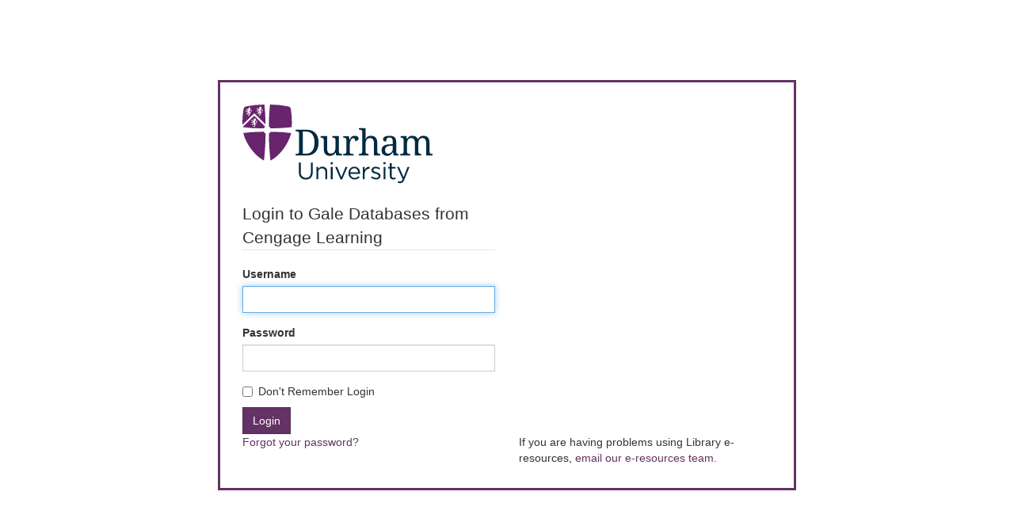

--- FILE ---
content_type: text/html; charset=UTF-8
request_url: https://shibboleth.gale.com/Shibboleth.sso/Login?entityID=urn:mace:ac.uk:sdss.ac.uk:provider:identity:dur.ac.uk&target=https%3A%2F%2Fshibboleth.gale.com%2Fapps%2Fauth%2F%3FuserGroupName%3Dduruni%26prodId%3DGDCS%26origURL%3Dhttps%253A%252F%252Fgaleapps.gale.com%252Fapps%252Fauth%253FuserGroupName%253Dduruni%2526origURL%253Dhttps%25253A%25252F%25252Fgo.gale.com%25252Fps%25252Fpreferences.do%25253Fasid%25253D1679803200000%25257E8ad2facf%252526userGroupName%25253Dduruni%252526inPS%25253Dtrue%252526nspage%25253Dtrue%252526prodId%25253DGDCS%252526type%25253DApplyPreferences%252526uiLanguage%25253Dar%2526prodId%253DGDCS
body_size: 4661
content:
<html>
	<head>
		<title>Shibboleth Authentication Request</title>
	</head>
	<body onload="document.forms[0].submit()">

		<h1>Shibboleth Authentication Request</h1>
		
		<script type="text/javascript">
		<!--	
		document.write("<p>You are automatically being redirected to the authentication service. ");
		document.write("If the browser appears to be hung up after 15-20 seconds, try reloading ");
		document.write("the page before contacting the technical support staff in charge of the ");
		document.write("authentication service you are trying to access.</p>");
		document.write("<h2>Redirecting...</h2>");
		// -->
		</script>
		
		<noscript>
		<p>
		<strong>Note:</strong> Since your browser does not support JavaScript, you must press the
		Continue button once to proceed to the authentication service.
		</p>
		</noscript>
	
		<form method="POST" action="https&#58;//shib.dur.ac.uk/idp/profile/SAML2/POST/SSO">
		
		
			<input type="hidden" name="RelayState" value="cookie&#58;1768680511_ee92"/>
		
		
			<input type="hidden" name="SAMLRequest" value="PHNhbWxwOkF1dGhuUmVxdWVzdCB4bWxuczpzYW1scD0idXJuOm9hc2lzOm5h
bWVzOnRjOlNBTUw6Mi4wOnByb3RvY29sIiBBc3NlcnRpb25Db25zdW1lclNl
cnZpY2VVUkw9Imh0dHBzOi8vc2hpYmJvbGV0aC5nYWxlLmNvbS9TaGliYm9s
ZXRoLnNzby9TQU1MMi9QT1NUIiBEZXN0aW5hdGlvbj0iaHR0cHM6Ly9zaGli
LmR1ci5hYy51ay9pZHAvcHJvZmlsZS9TQU1MMi9QT1NUL1NTTyIgSUQ9Il8w
YmZmNzk3MzQ1N2NmZGE5NmFjMTBlNGRlYzk5NWYyZCIgSXNzdWVJbnN0YW50
PSIyMDI2LTAxLTE3VDIwOjA4OjMxWiIgUHJvdG9jb2xCaW5kaW5nPSJ1cm46
b2FzaXM6bmFtZXM6dGM6U0FNTDoyLjA6YmluZGluZ3M6SFRUUC1QT1NUIiBW
ZXJzaW9uPSIyLjAiPjxzYW1sOklzc3VlciB4bWxuczpzYW1sPSJ1cm46b2Fz
aXM6bmFtZXM6dGM6U0FNTDoyLjA6YXNzZXJ0aW9uIj5odHRwczovL2F1dGgu
Z2FsZWdyb3VwLmNvbS9zaGliYm9sZXRoPC9zYW1sOklzc3Vlcj48ZHM6U2ln
bmF0dXJlIHhtbG5zOmRzPSJodHRwOi8vd3d3LnczLm9yZy8yMDAwLzA5L3ht
bGRzaWcjIj4KPGRzOlNpZ25lZEluZm8+CjxkczpDYW5vbmljYWxpemF0aW9u
TWV0aG9kIEFsZ29yaXRobT0iaHR0cDovL3d3dy53My5vcmcvMjAwMS8xMC94
bWwtZXhjLWMxNG4jIi8+CjxkczpTaWduYXR1cmVNZXRob2QgQWxnb3JpdGht
PSJodHRwOi8vd3d3LnczLm9yZy8yMDAwLzA5L3htbGRzaWcjcnNhLXNoYTEi
Lz4KPGRzOlJlZmVyZW5jZSBVUkk9IiNfMGJmZjc5NzM0NTdjZmRhOTZhYzEw
ZTRkZWM5OTVmMmQiPgo8ZHM6VHJhbnNmb3Jtcz4KPGRzOlRyYW5zZm9ybSBB
bGdvcml0aG09Imh0dHA6Ly93d3cudzMub3JnLzIwMDAvMDkveG1sZHNpZyNl
bnZlbG9wZWQtc2lnbmF0dXJlIi8+CjxkczpUcmFuc2Zvcm0gQWxnb3JpdGht
PSJodHRwOi8vd3d3LnczLm9yZy8yMDAxLzEwL3htbC1leGMtYzE0biMiLz4K
PC9kczpUcmFuc2Zvcm1zPgo8ZHM6RGlnZXN0TWV0aG9kIEFsZ29yaXRobT0i
aHR0cDovL3d3dy53My5vcmcvMjAwMS8wNC94bWxlbmMjc2hhMjU2Ii8+Cjxk
czpEaWdlc3RWYWx1ZT43TEJ5L3BpZGVOaGlSNzdCV2g0QXM3a3BkMTBzYzZT
Z1FQdXp0aGJGNjA4PTwvZHM6RGlnZXN0VmFsdWU+CjwvZHM6UmVmZXJlbmNl
Pgo8L2RzOlNpZ25lZEluZm8+CjxkczpTaWduYXR1cmVWYWx1ZT5pdjQ4UGky
Q0xlT3hhMnFML1FtYXVoMGhGQmJWcjd1cUxJOXdsS2xRcS8zdHc1ay9JaGhB
bVFsVi9GZ2tKQWsxClhaWFJaVHlITElLNE9IaDRYOEYrWEJWZXAzNjAzYVFt
Y0V3YThhREZyVTV6ZG82bGRoVkljeUZHcEx2VWl1bVIKemEvN3RESjd0S0pW
VE1oTGk1YVJRK1dPZnczTFV3K1I1SGFlUU5CZkY0Mk9iUFoyV0lSVDVvWHRy
Mmc2NWtLVApBVjk3c3M1ek9wVTNVcjVtNUQrcDVqbTlTV0R6T09GS2o0QW03
dXQrOHVFRkxGWUR0VnZkcWM5cnpMSjh6eHNJCllLNG5DMFFZTy9XSWtGZVhM
T3BYY21OWDRwOGVtaXFNK2UxS0F2L1g0SEFuRTM3YW1ZMTB6ajFyeHVRYldr
OW0KZmFHNDA5RVdGcVlYNzR2ZEhkV3hpQT09PC9kczpTaWduYXR1cmVWYWx1
ZT4KPGRzOktleUluZm8+PGRzOktleU5hbWU+c2hpYmJvbGV0aC5nYWxlZ3Jv
dXAuY29tPC9kczpLZXlOYW1lPjxkczpYNTA5RGF0YT48ZHM6WDUwOVN1Ympl
Y3ROYW1lPkNOPXNoaWJib2xldGguZ2FsZWdyb3VwLmNvbTwvZHM6WDUwOVN1
YmplY3ROYW1lPjxkczpYNTA5Q2VydGlmaWNhdGU+TUlJRFR6Q0NBamVnQXdJ
QkFnSUpBSmVpZDhKMWY2Q3VNQTBHQ1NxR1NJYjNEUUVCQlFVQU1DTXhJVEFm
QmdOVgpCQU1UR0hOb2FXSmliMnhsZEdndVoyRnNaV2R5YjNWd0xtTnZiVEFl
RncweE1qQXpNVEl4TnpNd01qTmFGdzB6Ck1qQXpNRGN4TnpNd01qTmFNQ014
SVRBZkJnTlZCQU1UR0hOb2FXSmliMnhsZEdndVoyRnNaV2R5YjNWd0xtTnYK
YlRDQ0FTSXdEUVlKS29aSWh2Y05BUUVCQlFBRGdnRVBBRENDQVFvQ2dnRUJB
TjJRbisxRlcvbis0WlpHQTBsdgp6OUYrSTVGZERuWDM1b0Q1TTdKdU42Y2Jw
cldBNEY4RUhpcjZiWUF1dlU1bEswa25PNHc1NmFpSDB1aGJXWHUxClNsVWx4
U2JBSWFKb21iQXBuQzVBdENKNldGT3MrTmFUaS9nRmxBeUloN3cxNjlaaHdm
c0xqUUUvaGtkcGxwV1QKeGpGVU5wdDEyWnlVOExMMXlFSm1ma2VCVU4zb0sy
ZmE3UWUrb3FueVkwZU9ISFRLVk85SUlyOS9TdnpkaG9BMApjOGEya1h5NHFN
MlQrcUtHaTdTR3ozL1Fod3BpYWwzWkRHcWVaM20yNW41N2gzSTdCaHhWU0pH
enpiU2VPY2liCmpiV1JrNVZqWWFsbUcwVitYR2pFSnRONG9VZEFnbmt2Sk1q
K3lPUThJWHpEd3M0T1IrS1dHWWw1bEVBaWpYY2UKcU5jQ0F3RUFBYU9CaFRD
QmdqQWRCZ05WSFE0RUZnUVVDM2JRL0p4MXlBaFFnV1ZMUnRQZVB4L2lweFl3
VXdZRApWUjBqQkV3d1NvQVVDM2JRL0p4MXlBaFFnV1ZMUnRQZVB4L2lweGFo
SjZRbE1DTXhJVEFmQmdOVkJBTVRHSE5vCmFXSmliMnhsZEdndVoyRnNaV2R5
YjNWd0xtTnZiWUlKQUplaWQ4SjFmNkN1TUF3R0ExVWRFd1FGTUFNQkFmOHcK
RFFZSktvWklodmNOQVFFRkJRQURnZ0VCQUJBdkw1ZWVwRDNmbGlBSWVmSi80
cERCeEtCY0N5blJYTGxtVVdpcgoxbWFqaWkxdEswV0ViRGRGMWEyNG5qbGZ0
dkNWRE5EcnJmZGh1MXJ2WFozVWh5eWlPUzdmQnBCdlJQakNtemxmCkRkdkdp
TXVhci9UK3VOemJpTnFjTHNWZUt2d1pKZnpNdDlZMVQ3TVhEQUJlejhCRDND
a2RGdDA1aitoUEswdDUKM1BMSVpmT2lyNzJMb1JBdFhtaWxaczRaQXZ2VEwv
QlRUeFluNHQxNjVWcDV5QlJQQ0xyZFNBTUlkVElFTkJaNwovdGFwWE16aWdI
TlMvWW94cEVtdEtrVXJua0JtM25yV2VGMFo2c3FZRXo0OXhTNk5kbktMVFNW
UUh5SjQxM0xaCldRU3ZYczdSRG0vMjE0SElpbUQvVGthRHAxWXYwWWsyaVFB
ZU83ZnVjWEFJQXY0PQo8L2RzOlg1MDlDZXJ0aWZpY2F0ZT48L2RzOlg1MDlE
YXRhPjwvZHM6S2V5SW5mbz48L2RzOlNpZ25hdHVyZT48c2FtbHA6TmFtZUlE
UG9saWN5IEFsbG93Q3JlYXRlPSIxIi8+PC9zYW1scDpBdXRoblJlcXVlc3Q+
"/>
		
		
		
		
		
        
		<noscript>
		<div>
		<input type="submit" value="Continue"/>
		</div>
		</noscript>
		</form>
	</body>
</html>


--- FILE ---
content_type: text/html;charset=utf-8
request_url: https://shib.dur.ac.uk/idp/profile/SAML2/POST/SSO?execution=e1s1
body_size: 2897
content:



<!DOCTYPE html>
<html lang="en">
  <head>
    <meta charset="utf-8">
    <meta http-equiv="X-UA-Compatible" content="IE=edge">
    <meta name="viewport" content="width=device-width, initial-scale=1">
    <title>Durham University Shibboleth Authentication Service</title>
    <link rel="stylesheet" type="text/css" href="/idp/css/main.css">
  </head>
  <body>
    <div class="container">
      <header>
        <img src="/idp/images/durlogo.svg" alt="Durham University">
      </header>
      <main>

<div>
  <div class="login">
                    <legend>Login to Gale Databases from Cengage Learning</legend>

            <section>
                <form action="/idp/profile/SAML2/POST/SSO?execution=e1s1" method="post">
    <input type="hidden" name="csrf_token" value="_131a7a2e3c318962ef0fcaad9e45486575f4b1a1" />

                    
                    <!---->

                    <div class="form-group">
                    <label for="username">Username</label>
                    <input class="form-control" type="text" id="username" name="j_username"
                        value="" />
                    </div>
                    <div class="form-group">
                    <label for="password">Password</label>
                    <input class="form-control" type="password" id="password" name="j_password" value="" />
                    </div>
                    <div class="checkbox">
                                            <label for="donotcache">
                        <input type="checkbox" name="donotcache" value="1" id="donotcache" />
Don't Remember Login</label>
                    </div>

                    <!---->

                    <div class="grid">
                        <div class="grid-item">
                            <button type="submit" name="_eventId_proceed" onClick="this.childNodes[0].nodeValue='Logging in, please wait...'"
                                >Login</button>
                        </div>
                    </div>
                </form>

            </section>

  </div>
  <div class="service-provider">
    
  </div>
</div>
<div>
  <div class="login-help">
    <a href="https://passwordreset.microsoftonline.com/">Forgot your password?</a>
  </div>
  <div class="problems">
    If you are having problems using Library e-resources, <a href="mailto:eresource.enquiry@durham.ac.uk">email our e-resources team.</a>
  </div>
</div>
        <script nonce="_e2dca87eb4a5fdc7a5e6fb28455837d6">
        <!--
        const ufield = document.getElementById('username');
        const pfield = document.getElementById('password');
        if (ufield.value.trim().length == 0) {
            ufield.focus();
        } else {
            pfield.focus();
        }
        // -->
        </script>

      </main>
      <footer>

      </footer>
    </div>
  </body>
</html>


--- FILE ---
content_type: image/svg+xml;charset=utf-8
request_url: https://shib.dur.ac.uk/idp/images/durlogo.svg
body_size: 16663
content:
<svg xmlns="http://www.w3.org/2000/svg" data-name="Layer 1" width="240" height="123"><rect id="backgroundrect" width="100%" height="100%" x="0" y="0" fill="none" stroke="none"/><defs><style>.cls-1{fill:#002a41}.cls-2{fill:#68246d}.cls-3{fill:#702567}</style></defs><g class="currentLayer"><path class="cls-1" d="M199.22 99.221c2.34 0 3.85-1.18 5.17-4.39l6.52-16.05h-2.46l-5 12.95-5.65-12.95h-2.56l7.06 15.48c-.93 2.19-1.8 2.91-3.18 2.91a4.89 4.89 0 0 1-2.44-.57l-.78 1.83a7 7 0 0 0 3.31.79m-8.75-4.63a5.85 5.85 0 0 0 2.8-.66v-2a4.9 4.9 0 0 1-2.26.54 2.29 2.29 0 0 1-2.61-2.58v-9.08h4.93v-2h-4.93v-4.72h-2.32v4.69h-2.16v2h2.16v9.38c0 3.16 1.9 4.39 4.39 4.39m-12.29-.27h2.31v-15.5h-2.31zm-.15-18.94h2.64v-2.56h-2.64zm-9.29 19.24c3.1 0 5.53-1.72 5.53-4.66v-.06c0-2.8-2.58-3.73-5-4.45-2.07-.63-4-1.2-4-2.68v-.06c0-1.29 1.18-2.25 3-2.25a8.83 8.83 0 0 1 4.6 1.5l1-1.74a10.64 10.64 0 0 0-5.59-1.71c-3.07 0-5.29 1.77-5.29 4.44v.06c0 2.86 2.7 3.7 5.14 4.39 2 .57 3.88 1.18 3.88 2.74v.06c0 1.5-1.36 2.46-3.22 2.46a9.09 9.09 0 0 1-5.38-2l-1.17 1.65a10.64 10.64 0 0 0 6.43 2.29m-16.71-.3h2.31v-6.17c0-4.68 2.77-7.12 6.16-7.12h.18v-2.49a6.65 6.65 0 0 0-6.34 4.32v-4.05h-2.31zm-15.81-8.69c.33-3 2.37-5.23 5.05-5.23 3.06 0 4.69 2.4 5 5.23zm0 1.86h12.45v-.81c0-4.57-2.64-8.23-7.24-8.23-4.3 0-7.46 3.6-7.46 8.11a7.74 7.74 0 0 0 7.76 8.12 8 8 0 0 0 6.4-2.92l-1.46-1.23a6.44 6.44 0 0 1-4.9 2.19 5.42 5.42 0 0 1-5.47-5.17m-12.33 6.95h2l6.76-15.66h-2.49l-5.26 12.89-5.23-12.89h-2.56zm-12.3-.12h2.32v-15.54h-2.32zm-.15-18.94h2.65v-2.56h-2.65zm-18 18.94h2.31v-8.9a4.57 4.57 0 0 1 4.66-4.87c2.74 0 4.3 1.8 4.3 4.69v9.08h2.31v-9.65c0-3.7-2.19-6.22-5.95-6.22a5.88 5.88 0 0 0-5.32 3v-2.7h-2.31zm-13.41.33c5.26 0 8.78-3.19 8.78-9.32v-12.05h-2.38v12.23c0 4.6-2.46 6.94-6.34 6.94s-6.43-2.55-6.43-7.09v-12.08h-2.38v12.23c0 6 3.55 9.14 8.75 9.14" id="svg_1"/><path class="cls-1" d="M211.66 64.281v-1.91h-.13a6.1 6.1 0 0 1-2.62-.52c-.75-.35-1.12-1.19-1.12-2.53v-9.61a12.81 12.81 0 0 1 .5-3.64 5.75 5.75 0 0 1 1.64-2.71 4.51 4.51 0 0 1 3.15-1 4.11 4.11 0 0 1 3.71 1.64 8.44 8.44 0 0 1 1.07 4.6v15.71h7.92v-1.91h-.14a5 5 0 0 1-2.52-.57c-.66-.38-1-1.28-1-2.71v-10.03a11.29 11.29 0 0 1 .48-3.37 5.18 5.18 0 0 1 1.57-2.48 4.44 4.44 0 0 1 3-.94 4.11 4.11 0 0 1 3.72 1.64 8.44 8.44 0 0 1 1.07 4.6v15.71h7.92v-1.91h-.14a5 5 0 0 1-2.52-.57c-.66-.38-1-1.28-1-2.71v-10.72q0-4.68-2-6.8a7.09 7.09 0 0 0-5.45-2.12 9.71 9.71 0 0 0-3.94.8 7 7 0 0 0-3.21 3.34h-.36a5.74 5.74 0 0 0-2.64-3.21 8.45 8.45 0 0 0-4-.93 8.77 8.77 0 0 0-3.8.8 7.23 7.23 0 0 0-3.07 3.34h-.16l-.59-3.69h-7.15v1.92h.13a5.24 5.24 0 0 1 2.51.54c.67.37 1 1.22 1 2.55v14.21c0 1.43-.32 2.33-1 2.71a5 5 0 0 1-2.53.57h-.59v1.91zm-31.56-6.6a5.33 5.33 0 0 1 1.48-4.07q1.48-1.39 5.35-1.58l2.92-.13v3.69a6.41 6.41 0 0 1-1.64 4.62 5.84 5.84 0 0 1-4.42 1.71c-2.46 0-3.69-1.42-3.69-4.24m5.74 6.49a6.72 6.72 0 0 0 2.14-1.55 27.2 27.2 0 0 0 1.87-2.25h.36l.73 3.91h6.15v-1.91h-.14a2.9 2.9 0 0 1-2.18-.68 3.87 3.87 0 0 1-.64-2.6v-11.79c0-2.89-.69-4.92-2.07-6.11s-3.47-1.77-6.26-1.77a18.07 18.07 0 0 0-4.13.43 6.87 6.87 0 0 0-3 1.41 3.23 3.23 0 0 0-1.08 2.53 2.46 2.46 0 0 0 1 2.21 5.17 5.17 0 0 0 2.89.66 10 10 0 0 1 .3-2.55 3 3 0 0 1 1.2-1.78 4.63 4.63 0 0 1 2.61-.64 4.44 4.44 0 0 1 2.78.73 3.42 3.42 0 0 1 1.19 2 13.72 13.72 0 0 1 .27 2.89v2.73l-3.78.13c-3.49.13-6.1.76-7.81 1.92a6 6 0 0 0-2.57 5.37c0 2.49.66 4.33 2 5.51a8.28 8.28 0 0 0 8.15 1.21m-26.46.11v-1.91h-.14a6 6 0 0 1-2.61-.52c-.75-.35-1.12-1.19-1.12-2.53v-9.62a9.53 9.53 0 0 1 1.34-5.37 4.67 4.67 0 0 1 4.17-2c1.85 0 3.15.55 3.89 1.64a8.08 8.08 0 0 1 1.12 4.6v15.71h7.92v-1.91h-.13a5 5 0 0 1-2.53-.57c-.65-.38-1-1.28-1-2.71v-10.76q0-4.68-2.07-6.8a8 8 0 0 0-6-2.12 6.94 6.94 0 0 0-6.61 4.14h-.23c.06-.82.1-1.53.14-2.14s0-1.18 0-1.73v-10h-8.38v1.91h.37a5.9 5.9 0 0 1 2.61.55c.75.36 1.12 1.22 1.12 2.55v24.39c0 1.43-.37 2.33-1.09 2.71a5.66 5.66 0 0 1-2.64.57h-.37v1.91zm-18.94 0v-1.91h-1.28a6.13 6.13 0 0 1-2.62-.52c-.74-.35-1.11-1.19-1.11-2.53v-7.15a22.26 22.26 0 0 1 .22-3 19.72 19.72 0 0 1 .73-3.21 7.33 7.33 0 0 1 1.37-2.56 2.74 2.74 0 0 1 2.14-1 2.07 2.07 0 0 1 1.87.85 5.17 5.17 0 0 1 .54 2.71 4.76 4.76 0 0 0 3.31-.88 3.06 3.06 0 0 0 1-2.33 2.84 2.84 0 0 0-1.21-2.46 6.45 6.45 0 0 0-3.71-.86 6.15 6.15 0 0 0-3.14.68 5.31 5.31 0 0 0-1.82 1.8 19.78 19.78 0 0 0-1.28 2.48h-.23l-.86-4.51h-7v1.9h.14a6 6 0 0 1 2.62.54c.74.37 1.12 1.22 1.12 2.55v14.21c0 1.43-.37 2.33-1.1 2.71a5.66 5.66 0 0 1-2.64.57h-.14v1.91zm-26.15-.34a7.13 7.13 0 0 0 3.32-3.36h.23l.59 3.69h7.25v-1.91h-.14a6.1 6.1 0 0 1-2.62-.52c-.75-.35-1.12-1.19-1.12-2.53v-19.45h-8.19v1.92h.14a5.78 5.78 0 0 1 2.64.56c.73.39 1.09 1.29 1.09 2.72v9.38a9.43 9.43 0 0 1-1.36 5.35 4.9 4.9 0 0 1-4.38 2c-1.85 0-3.11-.54-3.78-1.63a9 9 0 0 1-1-4.6v-15.7h-8.15v1.92h.14a5.9 5.9 0 0 1 2.61.54c.75.37 1.12 1.22 1.12 2.55v10.93q0 4.69 2 6.81a7.2 7.2 0 0 0 5.56 2.12 10.33 10.33 0 0 0 4.09-.8m-38.09-29.85h4c3.58 0 6.28 1.2 8.08 3.6s2.71 5.85 2.71 10.34-.9 8-2.71 10.36-4.51 3.62-8.13 3.62h-4zm5 30.24a15.55 15.55 0 0 0 8.22-2 12.43 12.43 0 0 0 5-5.65 20.66 20.66 0 0 0 1.67-8.65q0-7.74-3.92-12t-10.93-4.23H67.3v1.91h.59a5.84 5.84 0 0 1 2.62.55q1.11.54 1.11 2.55v22.28c0 1.43-.36 2.33-1.09 2.71a5.66 5.66 0 0 1-2.64.57h-.59v1.91z" id="svg_2"/><path class="cls-2" d="M62.23 28.481a103.41 103.41 0 0 0-1.06-22.54 4.42 4.42 0 0 0-3.58-3.66A109.48 109.48 0 0 0 34.8.001a207.69 207.69 0 0 0-1.38 24.36v3.89l.91.09c.44 0 .61.28.67.72s.12 1 .12 1 16.47-.12 27.11-1.58z" id="svg_3"/><path class="cls-2" d="M29.13 36.211l-.92-.12c-.44-.05-.62-.28-.67-.73s-.12-1-.12-1a178.53 178.53 0 0 0-26.2 1.51c1.43 8.23 10.84 26.84 26 34.8.75-6.16 1.93-21.19 1.93-30.84v-3.68z" id="svg_4"/><path class="cls-2" d="M35.17 34.421a179.49 179.49 0 0 1 26.27 1.51c-1.44 8.23-10.84 26.84-26 34.8-.75-6.16-2-21.19-2-30.84v-3.68l.88-.08c.43-.05.61-.28.67-.73s.11-1 .11-1z" id="svg_5"/><path class="cls-3" d="M15.13 17.761a.29.29 0 0 0 0 .26.76.76 0 0 0 .3-.1 1.81 1.81 0 0 0 .23-.18 4.53 4.53 0 0 0-.53.02z" id="svg_6"/><path class="cls-2" d="M14.98 14.091L.15 28.481a194.4 194.4 0 0 0 27.14 1.61h.14s.06-.49.11-1 .23-.68.67-.72l.92-.09zm-1.29 4.23c-.07.24-.06.55.27.55a2.32 2.32 0 0 0 .8-.27v.09a2.7 2.7 0 0 1-1.14.51.31.31 0 0 1-.35-.31c.04-.25.22-.33.42-.57zm4.83 3.45c0 .26-.4.41-.47.53a.34.34 0 0 0-.09.15c-.05-.17 0-.3 0-.42s-.1-.2-.23-.2a.89.89 0 0 0-.38 1.26.69.69 0 0 1 .13-.52.36.36 0 0 0 .08-.24.86.86 0 0 1 .13.44c0 .34-.25.41-.14.67 0 .07.05.12.08.21a1 1 0 0 1 0-.31c0-.08.15-.24.16-.3a.44.44 0 0 0 0-.2.65.65 0 0 1 .18.47.85.85 0 0 1-.15.48 1 1 0 0 0-.08.27c-.07.56-.35.83-.71.83a1 1 0 0 1-.44-.1c0 .72-.83.67-.83 1.14a.62.62 0 0 0 .18.38 3.31 3.31 0 0 1 .55.37.7.7 0 0 0-.48.19c.3.15.29.32.33.54-.29-.14-.43-.06-.5 0s0 .22-.15.36c0-.11-.12-.21-.25-.21a.68.68 0 0 0-.39.3.27.27 0 0 1-.28.3.38.38 0 0 0-.1.35c-.11-.11-.13-.18-.09-.38-.13 0-.11-.17-.07-.26-.08.07-.15.16-.33.07a.34.34 0 0 0-.17.26c0-.3 0-.4.1-.44a.24.24 0 0 1 .13-.27v-.06a.25.25 0 0 1-.22-.1c-.1 0-.23.1-.25.16a.45.45 0 0 1 .12-.4c.11-.23.32-.27.45-.14a.7.7 0 0 0 .42.15.52.52 0 0 0 .37-.2.38.38 0 0 0 .07-.11c0-.09.11-.19-.07-.42s-.49-.52-.5-.76a1 1 0 0 1 .36-.8h-.14c-.26 0-.28-.16-.54-.16a.34.34 0 0 0-.31.36.5.5 0 0 0 .09.31.53.53 0 0 1 .09.38.41.41 0 0 0-.55-.06.53.53 0 0 1-.23.36.37.37 0 0 0-.63-.14c0 .07-.06.22-.26.22h-.17a.64.64 0 0 0-.18.26.44.44 0 0 1 .07-.36c0-.07 0-.24.08-.29a.3.3 0 0 1-.42 0c-.08 0-.15.06-.23.22a.57.57 0 0 1 .17-.4c0-.12.17-.23.35-.19v-.06c0-.06 0 0 0 0s-.22 0-.21-.24a.27.27 0 0 0-.26.07.37.37 0 0 1 .33-.24c0-.08.16-.09.23-.09a.21.21 0 0 1 .22.14.75.75 0 0 0 .67.29.25.25 0 0 0 .25-.26c0-.16-.26-.62-.26-.83a.84.84 0 0 1 .62-.6 2.4 2.4 0 0 1 1.11.31c.25 0 .28 0 .31-.08-.36-.45-.58-.44-.93-.67a.76.76 0 0 1-.29-.51c-.21.05-.41.33-.51.51a.27.27 0 0 0-.21-.14c-.17 0-.29.22-.37.41a.46.46 0 0 0-.43-.41c-.14 0-.3 0-.34.14a.32.32 0 0 1-.37.18c-.08 0-.14.07-.19.3-.07-.29 0-.34 0-.41a.28.28 0 0 1 .07-.3c-.11 0-.28 0-.32-.07s-.17 0-.27.17a.46.46 0 0 1 .24-.38.32.32 0 0 1 .3-.15v-.05a.26.26 0 0 1-.13-.25c-.09-.11-.2 0-.28 0 .15-.16.33-.22.44-.15s.35 0 .38.18.28.19.55.19c.59 0 1.52-.55 1.45-1a.86.86 0 0 0-.26 0c-.32 0-.71.39-1 .4.15-.18 0-.35.14-.48a3.17 3.17 0 0 1-.67.07.56.56 0 0 0 .19-.37c0-.08 0-.24-.35-.24a.77.77 0 0 1-.2 0c-.08 0-.31 0-.31-.2a.33.33 0 0 0-.32.1.59.59 0 0 1 .33-.3.21.21 0 0 1 .19-.13v-.07c0-.07-.27-.06-.27-.25s-.14-.1-.32-.05c.23-.17.31-.14.39-.12a.27.27 0 0 1 .36 0 .33.33 0 0 1 0-.3c0-.13-.07-.17-.19-.2a.51.51 0 0 1 .45.16.28.28 0 0 1 .24.24c0 .24-.25.41.24.67a6.28 6.28 0 0 0 .59.22 4.25 4.25 0 0 0 .6.16c-.08-.13 0-.27-.19-.4a2.08 2.08 0 0 1 .5.07c0-.19 0-.19-.11-.31h.35c.56.06.57-.22.68-.58a1.66 1.66 0 0 0-.82.26 1.29 1.29 0 0 0 0-.28.19.19 0 0 1 .2-.2h.18c.12 0 .29-.14.21-.42s-.14-.21-.25-.18l-.23.07a.22.22 0 0 0-.13.21l-.07-.2-.07-.15v-.06a.2.2 0 0 1 .15-.28l.36-.09c.2-.06.26-.13.3-.24s.07-.15.25-.15h.47c.28 0 .58-.22.48-.46.19 0 .27.34.22.46a1.21 1.21 0 0 0 .46-.12.8.8 0 0 1-.28.53.88.88 0 0 0 .48-.08 1.23 1.23 0 0 1-.32.54.79.79 0 0 1 .54.54c-.2-.08-.31 0-.48 0a5.07 5.07 0 0 1 .54.98 3.47 3.47 0 0 0-.43-.21c.15.34-.06.67 0 .85a.8.8 0 0 1-.3-.23 1.32 1.32 0 0 0-.13.75 1.64 1.64 0 0 0-.31-.22 1.1 1.1 0 0 0-.21.79 3.54 3.54 0 0 0 .44 1.53 2.87 2.87 0 0 1 .29.83.51.51 0 0 0 .49.43.47.47 0 0 0 .43-.48c0-.47-.58-.77-.58-1.61 0-.55.43-.82.44-1.17s-.28-.12-.49-.26c.27 0 .43-.35.67-.34s.27.13.28.24a.71.71 0 0 1-.12.38 1 1 0 0 0 .35-.67c0-.23-.33-.49-.25-.94v-.09c.09.5.81.63.81 1.13s-.41.39-.64.71c.26-.07.55-.02.55.26z" id="svg_7"/><path class="cls-2" d="M27.77.001a113.84 113.84 0 0 0-22.8 2.28 4.39 4.39 0 0 0-3.53 3.66 95.68 95.68 0 0 0-1.39 19.64c1.47-1.4 15-14.57 15-14.57l14.1 14.08A221.15 221.15 0 0 0 27.77.001zm-21 4.55c-.06.24-.06.55.28.55a2.53 2.53 0 0 0 .82-.27v.09a2.87 2.87 0 0 1-1.16.52c-.27 0-.37-.16-.37-.32s.25-.33.45-.57zm4.93 3.54c0 .26-.39.41-.47.53s-.08.09-.09.16v-.43c0-.12-.1-.2-.24-.2s-.76.5-.43 1.31a.74.74 0 0 1 .14-.53.38.38 0 0 0 .08-.24.78.78 0 0 1 .13.45c0 .34-.25.42-.13.67a1.52 1.52 0 0 0 .08.22 1.3 1.3 0 0 1 0-.31 2.88 2.88 0 0 1 .17-.31.37.37 0 0 0 0-.21.66.66 0 0 1 .19.49 1 1 0 0 1-.15.48.79.79 0 0 0-.08.27c-.08.58-.36.85-.73.85a1.06 1.06 0 0 1-.48-.2c0 .73-.84.67-.84 1.16a.62.62 0 0 0 .18.38c.09.09.43.22.56.38a.75.75 0 0 0-.49.2c.31.15.3.32.34.55-.3-.15-.44-.06-.51 0s-.05.22-.15.37c0-.12-.13-.22-.25-.22a.64.64 0 0 0-.4.3.28.28 0 0 1-.29.31.38.38 0 0 0-.1.35c-.11-.11-.13-.18-.09-.38-.13-.06-.12-.17-.08-.27a.24.24 0 0 1-.33.07.34.34 0 0 0-.17.27c0-.31 0-.41.1-.45a.22.22 0 0 1 .13-.27.35.35 0 0 0 0-.06.23.23 0 0 1-.22-.11.29.29 0 0 0-.26.17.47.47 0 0 1 .24-.39c.11-.22.33-.26.46-.13a.68.68 0 0 0 .42.15.57.57 0 0 0 .38-.2.52.52 0 0 0 .07-.12c0-.09.11-.19-.07-.42s-.5-.53-.51-.78a1 1 0 0 1 .37-.82h-.15c-.26 0-.28-.16-.55-.16a.35.35 0 0 0-.31.37.48.48 0 0 0 .09.31.57.57 0 0 1 .09.39.4.4 0 0 0-.55 0 .61.61 0 0 1-.24.36.38.38 0 0 0-.64-.14c0 .07-.06.22-.27.22h-.17a.61.61 0 0 0-.18.27.44.44 0 0 1 .07-.37c0-.07 0-.25.08-.3a.31.31 0 0 1-.43 0c-.07 0-.15.07-.23.23a.54.54 0 0 1 .17-.41c0-.13.18-.23.35-.2s0 0 0-.06-.22 0-.2-.25a.32.32 0 0 0-.28.08.4.4 0 0 1 .34-.25c0-.08.17-.09.24-.09a.21.21 0 0 1 .18-.04.76.76 0 0 0 .69.29.25.25 0 0 0 .25-.27c0-.16-.27-.62-.27-.83a.86.86 0 0 1 .64-.62c.78 0 1 .32 1.13.32s.28 0 .32-.09c-.37-.45-.61-.44-1-.68a.76.76 0 0 1-.29-.51c-.21.05-.42.34-.53.52a.24.24 0 0 0-.21-.15c-.17 0-.29.23-.38.42-.05-.22-.18-.42-.43-.42a.39.39 0 0 0-.34.15.32.32 0 0 1-.38.17.39.39 0 0 0-.2.31c-.07-.29 0-.34 0-.42a.29.29 0 0 1 .08-.3c-.12 0-.28 0-.33-.07s-.17 0-.28.17a.46.46 0 0 1 .25-.38c0-.11.19-.15.31-.15s0 0 0-.06a.26.26 0 0 1-.12-.26c-.1-.11-.2 0-.29 0 .15-.15.33-.21.45-.14.26-.09.36 0 .38.18s.29.19.57.19c.59 0 1.54-.55 1.47-1a.68.68 0 0 0-.27 0c-.32 0-.71.39-1 .4.16-.18.06-.36.15-.49a3.14 3.14 0 0 1-.68.08.6.6 0 0 0 .19-.38c0-.08 0-.25-.35-.25a.87.87 0 0 1-.21 0c-.08 0-.31 0-.31-.2a.35.35 0 0 0-.33.1.61.61 0 0 1 .34-.3.25.25 0 0 1 .19-.14v-.06c0-.06-.28-.06-.27-.26s-.14-.1-.33 0c.23-.18.32-.15.39-.12a.26.26 0 0 1 .37 0v-.05a.35.35 0 0 1 0-.31c0-.14-.06-.18-.19-.21a.53.53 0 0 1 .45.17.28.28 0 0 1 .25.24c0 .25-.26.42.25.68a4 4 0 0 0 .6.23 4.31 4.31 0 0 0 .61.16c-.09-.13 0-.27-.19-.41a2.09 2.09 0 0 1 .5.08c0-.2 0-.2-.11-.32h.35c.58.06.59-.23.7-.59a1.65 1.65 0 0 0-.84.27.94.94 0 0 0 0-.29.19.19 0 0 1 .2-.2h.18c.12 0 .3-.14.22-.42a.22.22 0 0 0-.26-.18 1.83 1.83 0 0 0-.23.07c-.1 0-.13.11-.14.21 0-.05 0-.17-.07-.21a.69.69 0 0 1-.06-.14v-.07a.2.2 0 0 1 .16-.28l.36-.09a.39.39 0 0 0 .3-.24c.05-.11.08-.16.26-.16h.36c.28 0 .59-.23.49-.47.19 0 .27.35.22.47a1.21 1.21 0 0 0 .46-.12.71.71 0 0 1-.28.53.84.84 0 0 0 .49-.07 1.38 1.38 0 0 1-.32.55.78.78 0 0 1 .54.55c-.2-.09-.31 0-.48 0a5.09 5.09 0 0 1 .58 1.19 4.37 4.37 0 0 0-.43-.21c.15.35-.07.69 0 .87a.93.93 0 0 1-.3-.24 1.46 1.46 0 0 0-.13.76 2.28 2.28 0 0 0-.31-.22 1.1 1.1 0 0 0-.22.8 3.58 3.58 0 0 0 .45 1.56 2.93 2.93 0 0 1 .29.85.52.52 0 0 0 .5.43.47.47 0 0 0 .44-.48c0-.48-.59-.79-.59-1.64 0-.56.43-.84.44-1.19s-.27-.12-.49-.26c.28-.06.44-.36.69-.35a.24.24 0 0 1 .27.24.75.75 0 0 1-.11.39 1 1 0 0 0 .34-.68c0-.24-.33-.51-.24-1a.3.3 0 0 1 0-.09c.1.51.83.64.83 1.15s-.41.39-.65.73c.31-.11.6-.06.6.26zm8.89-4.49c-.07.25-.07.57.29.57a2.63 2.63 0 0 0 .85-.28v.09a3 3 0 0 1-1.21.54.32.32 0 0 1-.38-.33c.08-.26.28-.35.45-.59zm5.12 3.65c0 .27-.42.43-.5.56a.43.43 0 0 0-.09.16c-.06-.18 0-.32 0-.45s-.1-.21-.25-.21a1 1 0 0 0-.44 1.37.76.76 0 0 1 .13-.55.35.35 0 0 0 .09-.25.86.86 0 0 1 .14.47c0 .36-.26.43-.14.7a2.16 2.16 0 0 0 .08.23 1 1 0 0 1 0-.33c0-.09.16-.25.17-.32a.4.4 0 0 0 0-.22.71.71 0 0 1 .19.51 1 1 0 0 1-.15.5.9.9 0 0 0-.09.29c-.08.6-.37.88-.76.88a1 1 0 0 1-.58-.14c0 .77-.87.71-.87 1.21a.67.67 0 0 0 .18.4c.1.09.45.22.58.4a.71.71 0 0 0-.5.2c.31.16.3.34.34.57-.31-.15-.45-.06-.53 0s0 .23-.15.39c0-.12-.13-.23-.27-.23a.68.68 0 0 0-.41.32.3.3 0 0 1-.3.32.37.37 0 0 0-.1.37c-.12-.12-.14-.19-.1-.4-.14-.06-.12-.18-.08-.29a.27.27 0 0 1-.35.07.4.4 0 0 0-.18.28c0-.32 0-.43.11-.47a.23.23 0 0 1 .14-.28.14.14 0 0 0 0-.07.26.26 0 0 1-.23-.11c-.1 0-.24.11-.27.18a.47.47 0 0 1 .25-.4c.12-.24.35-.28.48-.14a.74.74 0 0 0 .44.15.56.56 0 0 0 .4-.21.52.52 0 0 0 .07-.12c0-.09.12-.2-.07-.44s-.52-.55-.53-.81a1 1 0 0 1 .38-.85h-.15c-.27 0-.3-.17-.58-.17a.36.36 0 0 0-.32.38.52.52 0 0 0 .09.33.5.5 0 0 1 .09.4.42.42 0 0 0-.57 0 .63.63 0 0 1-.25.38.39.39 0 0 0-.67-.15c0 .07-.06.23-.27.23s-.12 0-.18-.05a.54.54 0 0 0-.19.28.46.46 0 0 1 .08-.39c0-.07 0-.26.08-.31v-.05a.31.31 0 0 1-.44 0c-.08 0-.16.07-.24.24a.56.56 0 0 1 .17-.52c0-.13.18-.24.36-.2v-.07c0-.07 0 0 0 0s-.23 0-.22-.26a.26.26 0 0 0-.28.08.39.39 0 0 1 .35-.26c0-.08.17-.09.24-.09a.23.23 0 0 1 .24.14.78.78 0 0 0 .71.31.27.27 0 0 0 .27-.28c0-.17-.29-.65-.29-.87a.9.9 0 0 1 .67-.65c.81 0 1 .34 1.17.34s.29-.05.33-.09c-.38-.47-.62-.46-1-.71a.8.8 0 0 1-.3-.54c-.23.05-.45.35-.55.54a.26.26 0 0 0-.22-.15c-.18 0-.31.24-.4.44 0-.23-.19-.44-.45-.44a.38.38 0 0 0-.35.16.36.36 0 0 1-.4.18c-.08 0-.15.07-.21.31-.07-.3 0-.35 0-.43a.32.32 0 0 1 .07-.32c-.12 0-.29 0-.34-.07s-.17 0-.29.18a.51.51 0 0 1 .26-.4c0-.11.2-.16.32-.16v-.06a.25.25 0 0 1-.13-.26c-.1-.12-.21-.05-.3 0 .16-.17.34-.23.47-.16.27-.09.37 0 .39.19s.31.2.59.2c.62 0 1.61-.58 1.54-1a.75.75 0 0 0-.28 0c-.33 0-.75.42-1.07.42.16-.18.06-.37.15-.5a4.5 4.5 0 0 1-.71.07.59.59 0 0 0 .2-.39c0-.09 0-.25-.37-.25a.87.87 0 0 1-.21 0c-.09 0-.33 0-.33-.22a.4.4 0 0 0-.34.11.63.63 0 0 1 .35-.32.26.26 0 0 1 .21-.14.56.56 0 0 0 0-.07c-.13 0-.29-.06-.28-.27s-.15-.1-.35 0c.25-.18.34-.15.42-.12a.27.27 0 0 1 .38 0v-.06a.31.31 0 0 1 0-.31c0-.15-.07-.19-.21-.22a.56.56 0 0 1 .48.17.32.32 0 0 1 .26.26c0 .25-.27.43.25.7a4.92 4.92 0 0 0 .63.24 3.82 3.82 0 0 0 .63.17c-.09-.14 0-.28-.2-.43a2.26 2.26 0 0 1 .53.08c0-.2 0-.2-.12-.33h.37c.6.06.61-.23.73-.61a1.73 1.73 0 0 0-.88.28 1 1 0 0 0 0-.3.2.2 0 0 1 .21-.21h.19c.13 0 .31-.15.23-.44 0-.14-.15-.23-.27-.19s-.11 0-.24.07a.24.24 0 0 0-.15.22s-.05-.18-.07-.21l-.07-.16v-.06a.21.21 0 0 1 .16-.3l.38-.09c.21-.06.27-.14.31-.25s.08-.16.27-.16h.56c.29 0 .61-.23.5-.49.21 0 .29.36.24.49a1.31 1.31 0 0 0 .48-.12.72.72 0 0 1-.3.55.89.89 0 0 0 .51-.07 1.32 1.32 0 0 1-.33.56.84.84 0 0 1 .56.58c-.2-.09-.32 0-.5 0a5.41 5.41 0 0 1 .61 1.25 2.7 2.7 0 0 0-.45-.22c.16.36-.07.71 0 .9a1 1 0 0 1-.31-.24 1.42 1.42 0 0 0-.14.79 2.09 2.09 0 0 0-.33-.24 1.21 1.21 0 0 0-.22.84 3.63 3.63 0 0 0 .47 1.62 3.29 3.29 0 0 1 .3.89.54.54 0 0 0 .52.45.49.49 0 0 0 .46-.5c0-.51-.61-.83-.61-1.71 0-.58.44-.87.46-1.24s-.29-.13-.52-.28c.29 0 .46-.37.72-.36s.27.14.28.25a.84.84 0 0 1-.11.41 1.14 1.14 0 0 0 .36-.71c0-.25-.35-.53-.26-1a.56.56 0 0 1 0-.1c.11.54.87.68.87 1.21s-.43.4-.68.75c.27-.23.58-.18.58.12z" id="svg_8"/><path class="cls-3" d="M8.26 3.981a.3.3 0 0 0 0 .26.86.86 0 0 0 .31-.1c.09-.06.12-.11.23-.18a2.52 2.52 0 0 0-.54.02z" id="svg_9"/><path class="cls-3" d="M22.16 3.001a.34.34 0 0 0 0 .28 1.22 1.22 0 0 0 .32-.11c.1-.06.13-.11.24-.19a2.67 2.67 0 0 0-.56.02z" id="svg_10"/></g></svg>